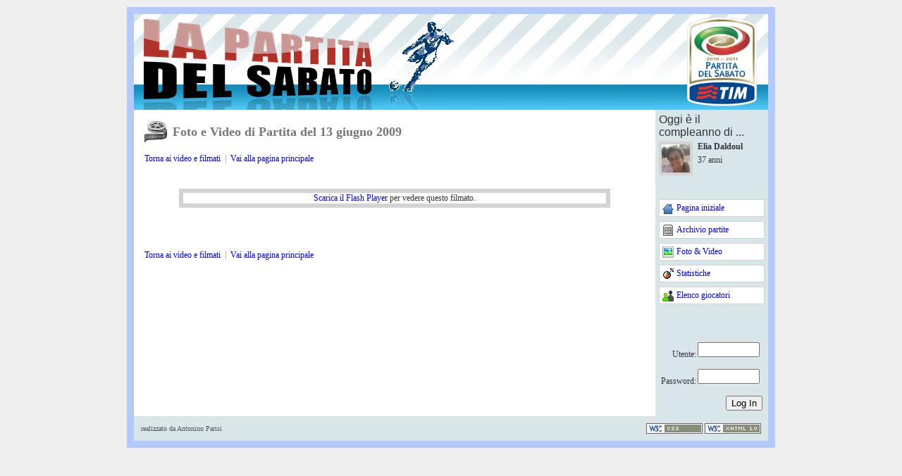

--- FILE ---
content_type: text/html; charset=utf-8
request_url: http://www.partitadelsabato.it/MostraMedia.aspx?Id=1
body_size: 13004
content:


<!DOCTYPE html PUBLIC "-//W3C//DTD XHTML 1.0 Transitional//EN" "http://www.w3.org/TR/xhtml1/DTD/xhtml1-transitional.dtd">

<html xmlns="http://www.w3.org/1999/xhtml" >
<head><title>
	Foto e Video di Partita del 13 giugno 2009
</title><link rel="stylesheet" href="/Css/Site.css" type="text/css" />
    
    <script type="text/javascript">

        var _gaq = _gaq || [];
        _gaq.push(['_setAccount', 'UA-4449995-1']);
        _gaq.push(['_trackPageview']);

        (function() {
            var ga = document.createElement('script'); ga.type = 'text/javascript'; ga.async = true;
            ga.src = ('https:' == document.location.protocol ? 'https://ssl' : 'http://www') + '.google-analytics.com/ga.js';
            var s = document.getElementsByTagName('script')[0]; s.parentNode.insertBefore(ga, s);
        })();

    </script>

    <meta property="og:type" content="sport" /><meta property="og:site_name" content="Partita del Sabato" /><meta property="fb:admins" content="1502714119" />
    <style type="text/css">
        h2
        {
            background:url('/Images/gnome-multimedia.png') left center no-repeat;
            padding-left:40px;
            margin-top:10px;
            margin-left:10px;
            line-height:32px;
        }
        .video-content
        {
            border:solid 6px #D3D3D3;
        }
    </style>
    <script type="text/javascript" src="http://ajax.googleapis.com/ajax/libs/swfobject/2.2/swfobject.js"></script>
</head>
<body style="background-color:#EFEFEF">
    <form name="aspnetForm" method="post" action="MostraMedia.aspx?Id=1" onsubmit="javascript:return WebForm_OnSubmit();" id="aspnetForm">
<div>
<input type="hidden" name="__EVENTTARGET" id="__EVENTTARGET" value="" />
<input type="hidden" name="__EVENTARGUMENT" id="__EVENTARGUMENT" value="" />
<input type="hidden" name="__VIEWSTATE" id="__VIEWSTATE" value="/[base64]" />
</div>

<script type="text/javascript">
//<![CDATA[
var theForm = document.forms['aspnetForm'];
if (!theForm) {
    theForm = document.aspnetForm;
}
function __doPostBack(eventTarget, eventArgument) {
    if (!theForm.onsubmit || (theForm.onsubmit() != false)) {
        theForm.__EVENTTARGET.value = eventTarget;
        theForm.__EVENTARGUMENT.value = eventArgument;
        theForm.submit();
    }
}
//]]>
</script>


<script src="/WebResource.axd?d=ssKx75gyHn940LVXNHar6qOO4RGlHfVKEwxSWZElJVczr0T33eD1PqDDRQmvNs74w-J3yGPgefnmyQeil-5BGbt20ug1&amp;t=638313968380000000" type="text/javascript"></script>


<script src="/WebResource.axd?d=fsWgEuZqzpCigwdcGrRjUKQyjCuIR3ASryazFsgqvOqn-f2r9_JxoKRe4r6aDrhhZLHiKxGchcQn3isEwBBjRlVkXMw1&amp;t=638313968380000000" type="text/javascript"></script>
<script type="text/javascript">
//<![CDATA[
function WebForm_OnSubmit() {
if (typeof(ValidatorOnSubmit) == "function" && ValidatorOnSubmit() == false) return false;
return true;
}
//]]>
</script>

<div>

	<input type="hidden" name="__VIEWSTATEGENERATOR" id="__VIEWSTATEGENERATOR" value="2B23982F" />
	<input type="hidden" name="__SCROLLPOSITIONX" id="__SCROLLPOSITIONX" value="0" />
	<input type="hidden" name="__SCROLLPOSITIONY" id="__SCROLLPOSITIONY" value="0" />
	<input type="hidden" name="__EVENTVALIDATION" id="__EVENTVALIDATION" value="/wEWBAKPl/SmAwLX25v7DwK6keHFAwKX/MaoArnRggyXpuR8dSo8kyfH77SbXWHn" />
</div>

        <div style="margin:10px auto;border:solid 10px #B4C9FE; background:white url('/Images/Logo2.png') no-repeat top center;width:900px;padding-top:136px">


            
            <table width="100%" cellpadding="5" cellspacing="0">
                <col width="740" />
                <col width="160" />
                <tr>
                
                    <td valign="top">            

                        


    <h2>Foto e Video di Partita del 13 giugno 2009</h2>

    <div style="margin:10px 0px 20px 10px">
        <a href="Multimedia.aspx">Torna ai video e filmati</a>
        <span style="color:#888888">&nbsp;|&nbsp;</span>
        <a href="./">Vai alla pagina principale</a>
    </div>
    
    
    
    <br />

    <center>

    
    

        <div style="border:solid 6px #d3d3d3;width:600px;">

            <div id="container_pics">
                <a href="http://www.macromedia.com/go/getflashplayer">Scarica il Flash Player</a> per vedere questo filmato.
            </div>    
            
            <script type="text/javascript">
                var flashvars = {
                    XMLPath: '/Handlers/GetAlbum.xml.ashx?BasePath=/Media/partita_2009-06-13',
                    langID: "IT",
                    cacheXML: "true"
                };
                var params = {
                    quality: "best",
                    allowFullScreen: "true",
                    menu: "false",
                    bgcolor: "#000000"
                };
                var attributes = {
                    id: "ws-slideshow2",
                    name: "ws-slideshow2"
                };

                swfobject.embedSWF('/Utilities/ws-slideshow.swf', "container_pics", "600", "450", "9.0.28", null, flashvars, params, attributes);
                
            </script>     
        </div>    
        
        <br /><br /><br /><br />
    
    

    </center>

    <div style="margin:0px 0px 20px 10px">
        <a href="Multimedia.aspx">Torna ai video e filmati</a>
        <span style="color:#888888">&nbsp;|&nbsp;</span>
        <a href="./">Vai alla pagina principale</a>
    </div>
    

            
                    </td>

                    <td valign="top" style="background-color:#D8E6E9" >
                    
                        <div id="ctl00_ctl06_MainContainer" style="width:100%;">
	

          
                  
    
        <span style="font-family:Arial;font-size:16px">Oggi è il compleanno di&nbsp;...</span>
    
            
    <table width="100%" cellpadding="0" cellspacing="0" style="margin-top:4px"><col width="55" /><col width="*" />
            <tr>
                <td><a href="Giocatore.aspx?Id=71"><img src="Avatars/71.gif" style="border-color:LightGrey;border-width:4px;border-style:Solid;height:40px;width:40px;" /></a>
                </td>
                <td valign="top">
                    <b>Elia Daldoul</b>
                    <div style="margin-top:4px">37 anni</div>
                </td>
            </tr>
        </table>

    
    

    
            
    <table width="100%" cellpadding="0" cellspacing="0" style="margin-top:4px"><col width="55" /><col width="*" /></table>    

    
        <br /><br />
    


</div>
                        
                        <div id="ctl00_ctl07_MainContainer" style="width:100%;">
	

    

    <a id="ctl00_ctl07_LinkHome" class="Menu-Item Menu-Home" href="Default.aspx">Pagina iniziale</a>

    <a id="ctl00_ctl07_LinkArchivio" class="Menu-Item Menu-Archivio" href="Archivio.aspx">Archivio partite</a>

    <a id="ctl00_ctl07_LinkMultimedia" class="Menu-Item Menu-Multimedia" href="Multimedia.aspx">Foto & Video</a>

    <a id="ctl00_ctl07_LinkStatistiche" class="Menu-Item Menu-Statistiche" href="Statistiche.aspx">Statistiche</a>

    <a id="ctl00_ctl07_LinkGiocatori" class="Menu-Item Menu-Giocatori" href="Giocatori.aspx">Elenco giocatori</a>
    

</div>

                        <div id="ctl00_ctl08_MainContainer" style="width:100%;">
	

    <br />

    

    <table cellspacing="0" cellpadding="0" border="0" style="width:100%;border-collapse:collapse;">
		<tr>
			<td colspan="2">
            
            
        </td>
		</tr>
	</table>
    


</div>

                        <!--
                        <br />
                        BOX CONVOCAZIONI
                        <br />
                        BOX SONDAGGI
                        <br />
                        --> 

                        <br />
                        <br />

                        
                                <table cellspacing="0" cellpadding="1" border="0" style="border-collapse:collapse;">
	<tr>
		<td><table cellpadding="0" border="0">
			<tr>
				<td align="right"><label for="ctl00_ctl09_ctl01_UserName">Utente:</label></td><td><input name="ctl00$ctl09$ctl01$UserName" type="text" id="ctl00_ctl09_ctl01_UserName" style="width:80px;" /><span id="ctl00_ctl09_ctl01_UserNameRequired" title="User Name is required." style="color:Red;visibility:hidden;">*</span></td>
			</tr><tr>
				<td align="right"><label for="ctl00_ctl09_ctl01_Password">Password:</label></td><td><input name="ctl00$ctl09$ctl01$Password" type="password" id="ctl00_ctl09_ctl01_Password" style="width:80px;" /><span id="ctl00_ctl09_ctl01_PasswordRequired" title="Password is required." style="color:Red;visibility:hidden;">*</span></td>
			</tr><tr>
				<td align="right" colspan="2"><input type="submit" name="ctl00$ctl09$ctl01$LoginButton" value="Log In" onclick="javascript:WebForm_DoPostBackWithOptions(new WebForm_PostBackOptions(&quot;ctl00$ctl09$ctl01$LoginButton&quot;, &quot;&quot;, true, &quot;ctl00$ctl09$ctl01&quot;, &quot;&quot;, false, false))" id="ctl00_ctl09_ctl01_LoginButton" /></td>
			</tr>
		</table></td>
	</tr>
</table>
                            
                        
                    </td>

                </tr>
            </table>            
            

            <table width="100%" cellpadding="0" cellspacing="0" style="background-color:#D8E6E9;padding:10px;">
                <tr>
                    <td>
                        <span style="font-size:10px;color:#555555">realizzato da Antonino Parisi</span>
                    </td>
                    <td style="text-align:right;">
                        <img src="/Images/css-valid.jpg" alt="css valid" align="top" />
                        <img src="/Images/xhtml-valid.jpg" alt="css valid" align="top" />
                    </td>
                </tr>
            </table>

        </div>

    
<script type="text/javascript">
//<![CDATA[
var Page_Validators =  new Array(document.getElementById("ctl00_ctl09_ctl01_UserNameRequired"), document.getElementById("ctl00_ctl09_ctl01_PasswordRequired"));
//]]>
</script>

<script type="text/javascript">
//<![CDATA[
var ctl00_ctl09_ctl01_UserNameRequired = document.all ? document.all["ctl00_ctl09_ctl01_UserNameRequired"] : document.getElementById("ctl00_ctl09_ctl01_UserNameRequired");
ctl00_ctl09_ctl01_UserNameRequired.controltovalidate = "ctl00_ctl09_ctl01_UserName";
ctl00_ctl09_ctl01_UserNameRequired.errormessage = "User Name is required.";
ctl00_ctl09_ctl01_UserNameRequired.validationGroup = "ctl00$ctl09$ctl01";
ctl00_ctl09_ctl01_UserNameRequired.evaluationfunction = "RequiredFieldValidatorEvaluateIsValid";
ctl00_ctl09_ctl01_UserNameRequired.initialvalue = "";
var ctl00_ctl09_ctl01_PasswordRequired = document.all ? document.all["ctl00_ctl09_ctl01_PasswordRequired"] : document.getElementById("ctl00_ctl09_ctl01_PasswordRequired");
ctl00_ctl09_ctl01_PasswordRequired.controltovalidate = "ctl00_ctl09_ctl01_Password";
ctl00_ctl09_ctl01_PasswordRequired.errormessage = "Password is required.";
ctl00_ctl09_ctl01_PasswordRequired.validationGroup = "ctl00$ctl09$ctl01";
ctl00_ctl09_ctl01_PasswordRequired.evaluationfunction = "RequiredFieldValidatorEvaluateIsValid";
ctl00_ctl09_ctl01_PasswordRequired.initialvalue = "";
//]]>
</script>


<script type="text/javascript">
//<![CDATA[

var Page_ValidationActive = false;
if (typeof(ValidatorOnLoad) == "function") {
    ValidatorOnLoad();
}

function ValidatorOnSubmit() {
    if (Page_ValidationActive) {
        return ValidatorCommonOnSubmit();
    }
    else {
        return true;
    }
}
        
theForm.oldSubmit = theForm.submit;
theForm.submit = WebForm_SaveScrollPositionSubmit;

theForm.oldOnSubmit = theForm.onsubmit;
theForm.onsubmit = WebForm_SaveScrollPositionOnSubmit;
//]]>
</script>
</form>
</body>
</html>
